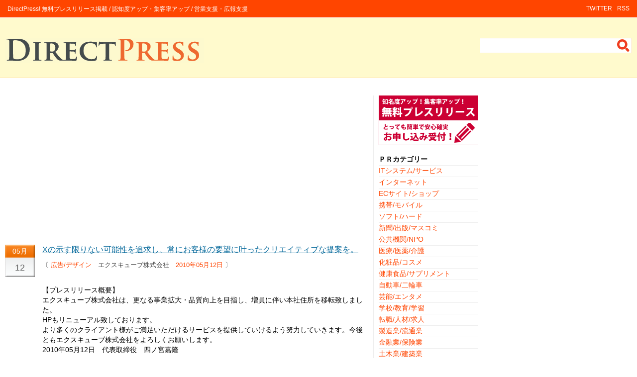

--- FILE ---
content_type: text/html;charset=UTF-8
request_url: http://www.directpress.jp/pr00012379.html
body_size: 10320
content:
<!DOCTYPE HTML PUBLIC "-//W3C//DTD HTML 4.01 Transitional//EN" "http://www.w3c.org/TR/1999/REC-html401-19991224/loose.dtd">
<html xmlns="http://www.w3.org/1999/xhtml">
<head>
<meta http-equiv="Content-Type" content="text/html; charset=UTF-8">
<meta http-equiv="Content-Style-Type" content="text/css">
<meta name="robots" content="index,follow">
<title>Xの示す限りない可能性を追求し、常にお客様の要望に叶ったクリエイティブな提案を。 / エクスキューブ株式会社 / 2010年05月12日 － DirectPress!無料プレスリリース</title>
<link rel="stylesheet" type="text/css" href="/style.css">
<script async src="https://pagead2.googlesyndication.com/pagead/js/adsbygoogle.js?client=ca-pub-9002567891664102" crossorigin="anonymous"></script>
</head>
<body>

<div id=container>
<div id=container-inner>

<div id=header>
<div id=header-inner-top>
<div id=header-menu>
	<div id=headerLeft>
		<p id=header-description>DirectPress! 無料プレスリリース掲載 / 認知度アップ・集客率アップ / 営業支援・広報支援</p>
	</div>
	<div id=headerRight>
		<ul>
		<li><a href="/">RSS</a></li>
		<li><a href="/">TWITTER</a></li>
		</ul>
		<div class=clr></div>
	</div>
</div>
</div>
<div class=clr></div>


<div id=header-inner-area>
	<div id=headerLogo>
		<a href="/"><img src="/image/logo.gif"></a>
	</div>
	<div id=headerSearch>
		<div id=schBox>
			<form action="/" method="post" id="HeaderForm" name="HeaderForm" onSubmit="return checkvalue();">
			<input id="schText" type="text" name="q" size="20" maxlength="20" value=''>
			<input id="schButton" type="image" src="/image/icoSearch.gif" value="検索">
			</form>
		</div>
	</div>
</div>
</div>
<div class=clr></div>


<div id=content>
<div id=content-inner>
	<div id=contentLeft>

		<div style="margin-bottom:20px;">
<script async src="https://pagead2.googlesyndication.com/pagead/js/adsbygoogle.js?client=ca-pub-9002567891664102"
     crossorigin="anonymous"></script>
<!-- スクウェア_レスポンシブ -->
<ins class="adsbygoogle"
     style="display:block"
     data-ad-client="ca-pub-9002567891664102"
     data-ad-slot="2985950286"
     data-ad-format="auto"
     data-full-width-responsive="true"></ins>
<script>
     (adsbygoogle = window.adsbygoogle || []).push({});
</script>
		</div>

		<div class=area>
	<div class=status>
		<div class=icoCalender>
			<div class=calMonth>05月</div>
			<div class=calDay>12</div>
		</div>
	</div>
	<div class=entry>
		<div class=enTitle><a href='/pr00012379.html'>Xの示す限りない可能性を追求し、常にお客様の要望に叶ったクリエイティブな提案を。</a></div>
		<p class=enCate>〔 <a href='/ct240/'>広告/デザイン</a>　エクスキューブ株式会社　<a href='/dt20100512/'>2010年05月12日</a> 〕</p>
		<div class=enBody><br>
		【プレスリリース概要】<br>エクスキューブ株式会社は、更なる事業拡大・品質向上を目指し、増員に伴い本社住所を移転致しました。<br>HPもリニューアル致しております。<br>より多くのクライアント様がご満足いただけるサービスを提供していけるよう努力していきます。今後ともエクスキューブ株式会社をよろしくお願いします。<br> 2010年05月12日　代表取締役　四ノ宮嘉隆<br><br>
		【プレスリリース内容】<br>XCUBEはデザインの限りない可能性とお客様の要望をミックスして、より魅力的な空間デザインや効果的な運営・演出、最終的なコスト配分までをトータルにプランニングするクリエイティブカンパニーです。<br>質の高い提案と対応力。次世代の販売促進のサポートの形として常に進化し続ける事を目標としてクオリティの高い空間やセールスに直結するプロモーションを実現します。<br><br>■クオリティの高い空間をトータルプロデュース<br>クオリティの高いデザインに加え、あらゆる空間の持つ可能性を追求し、集客効果の高い空間・イベント・施設をトータルにプロデュース致します。<br><br>[エキシビジョンイベント]<br>展示会イベント / プライベートショウ 等 <br><br>[コミュニケーションスペース]<br>企業ショールーム / アミューズメント施設 / 販促什器や照明設備 等 <br><br>[商業施設]<br>店舗 / 物販店・専門店・飲食店<br><br>[ディスプレイ・サイン]<br>シーズンディスプレイ（クリスマスイルミネーション等） / ショウウインドウ / 小型サイン / 屋外サイン / 大型LEDサイン <br><br>■セールスに直結するプロモーションを実現<br>プロモーション活動のステージ、メディア効果とセールス効果の高いイベントプラン・プロモーションプランをトータルに企画・実施・管理・運営致します。<br><br>[イベント]<br>展示会運営 / ステージ演出 / タレントトークショウ 等 <br><br>[各種PRイベント]<br>店頭・街頭イベント / 商品PRイベント<br><br>[式典・イベントセレモニー]<br>周年行事 / 式典イベント / 演出アトラクション / パーティ / 演説会 等<br><br>[広告・CI・映像クリエイティブ]<br>マーケティングコンセプトメイク / ポスター / 会社案内パンフレット / POP / CI制作 / 会社案内映像・商品PR映像 等 <br><br>[WEBサイト開発・運営]<br>ホームページ作成 / データベース構築 / IT事業サポート <br><br>XCUBEはデザイン、クリエイティブの可能性を最大限に考え、常識に捕われないアイデアを生み出し、提案・発信します。<br>お客様にとって良きクリエイティブパートナーとして質の高い提案と対応力にて、クオリティの高い空間プロデュースや販売促進をサポート致します。<br><br>エクスキューブ株式会社<br>〒464－0850　名古屋市千種区今池5－4－3今池OCビル３F<br>TEL　052-745-9074　FAX　052-745-9075<br>URL http://www.xcube.bz/<br>MAIL　info@xcube.bz<br><br>※お車でお越しの際は駐車場がございませんので、お近くのパーキングをご利用下さい。<br><br>
		【プレスリリース連絡先】<br>エクスキューブ株式会社<br>〒464－0850　名古屋市千種区今池5－4－3今池OCビル３F<br>TEL　052-745-9074　FAX　052-745-9075<br>URL http://www.xcube.bz/<br>MAIL　info@xcube.bz<br>担当者　四ノ宮嘉隆<br>
		</div>
	</div>
	<div class=clr></div>
</div>

		<div id=osusume><a class=icoMark href='/pr00012283.html'>TBSd×ナカモ デスクトップアプリ「つけてみそかけてみそ時計」を無料配布</a><br>
<a class=icoMark href='/pr00012282.html'>㈱リンクの走る屋外広告 『エコサイクルメディア』、ゴルフパートナーの販促活動で、宣伝走行を担当。</a><br>
<a class=icoMark href='/pr00012259.html'>「広告費０円で見込み客開拓をしたい方に緊急案内！」</a><br>
<a class=icoMark href='/pr00012047.html'>無料でロゴデザイン2案提案！</a><br>
<a class=icoMark href='/pr00012009.html'>ハイクオリティー写真素材特価キャンペーン！！</a><br>
</div>
<script async src="https://pagead2.googlesyndication.com/pagead/js/adsbygoogle.js?client=ca-pub-9002567891664102"
     crossorigin="anonymous"></script>
<!-- スクウェア_レスポンシブ -->
<ins class="adsbygoogle"
     style="display:block"
     data-ad-client="ca-pub-9002567891664102"
     data-ad-slot="2985950286"
     data-ad-format="auto"
     data-full-width-responsive="true"></ins>
<script>
     (adsbygoogle = window.adsbygoogle || []).push({});
</script>
	</div>

	<div id=contentRight>
		<div id=sdMessage>
			<a href="/freeservice.php">
				<img src="/image/bnrPress.gif" width="200" height="100">
			</a>
		</div>

		<div style="margin-bottom:20px;">
		</div>

		<div class=sdList>
			<ul>
			<li class=sdTitle>ＰＲカテゴリー</li>
			<li><a href="/ct010/">ITシステム/サービス</a></li>
			<li><a href="/ct020/">インターネット</a></li>
			<li><a href="/ct030/">ECサイト/ショップ</a></li>
			<li><a href="/ct040/">携帯/モバイル</a></li>
			<li><a href="/ct050/">ソフト/ハード</a></li>
			<li><a href="/ct060/">新聞/出版/マスコミ</a></li>
			<li><a href="/ct070/">公共機関/NPO</a></li>
			<li><a href="/ct080/">医療/医薬/介護</a></li>
			<li><a href="/ct090/">化粧品/コスメ</a></li>
			<li><a href="/ct100/">健康食品/サプリメント</a></li>
			<li><a href="/ct110/">自動車/二輪車</a></li>
			<li><a href="/ct120/">芸能/エンタメ</a></li>
			<li><a href="/ct130/">学校/教育/学習</a></li>
			<li><a href="/ct140/">転職/人材/求人</a></li>
			<li><a href="/ct150/">製造業/流通業</a></li>
			<li><a href="/ct160/">金融業/保険業</a></li>
			<li><a href="/ct170/">土木業/建築業</a></li>
			<li><a href="/ct180/">飲食業/食品関連業</a></li>
			<li><a href="/ct190/">スポーツ/アウトドア</a></li>
			<li><a href="/ct200/">サービス業/小売業</a></li>
			<li><a href="/ct210/">ファッション/インテリア</a></li>
			<li><a href="/ct220/">経営/コンサルティング</a></li>
			<li><a href="/ct230/">不動産/投資/株</a></li>
			<li><a href="/ct240/">広告/デザイン</a></li>
			<li><a href="/ct250/">懸賞/プレゼント</a></li>
			<li><a href="/ct260/">セミナー/講習会</a></li>
			<li><a href="/ct270/">ランキング/集計結果</a></li>
			<li><a href="/ct280/">業務提携/資本提携</a></li>
			<li><a href="/ct290/">キャンペーン/セール</a></li>
			<li><a href="/ct300/">お知らせ/ご案内</a></li>
			<li><a href="/ct310/">その他</a></li>
			</ul>
		</div>
	</div>
</div>
</div>
<div class=clr></div>


<div id=footer>
<div id=footer-inner>
	<div id=copyright>Copyright &copy; 2007 <a href="/">DirectPress！無料プレスリリース</a> All Rights Reserved.</div>
	<div id=pagetop><a href="#header">ページトップへ</a></div>
	<div class=clr></div>
</div>
</div>

</div>
</div>

</body>
</html>


--- FILE ---
content_type: text/html; charset=utf-8
request_url: https://www.google.com/recaptcha/api2/aframe
body_size: 265
content:
<!DOCTYPE HTML><html><head><meta http-equiv="content-type" content="text/html; charset=UTF-8"></head><body><script nonce="tNhJNJEGdnn1tFvQJ1iyrA">/** Anti-fraud and anti-abuse applications only. See google.com/recaptcha */ try{var clients={'sodar':'https://pagead2.googlesyndication.com/pagead/sodar?'};window.addEventListener("message",function(a){try{if(a.source===window.parent){var b=JSON.parse(a.data);var c=clients[b['id']];if(c){var d=document.createElement('img');d.src=c+b['params']+'&rc='+(localStorage.getItem("rc::a")?sessionStorage.getItem("rc::b"):"");window.document.body.appendChild(d);sessionStorage.setItem("rc::e",parseInt(sessionStorage.getItem("rc::e")||0)+1);localStorage.setItem("rc::h",'1768949901102');}}}catch(b){}});window.parent.postMessage("_grecaptcha_ready", "*");}catch(b){}</script></body></html>